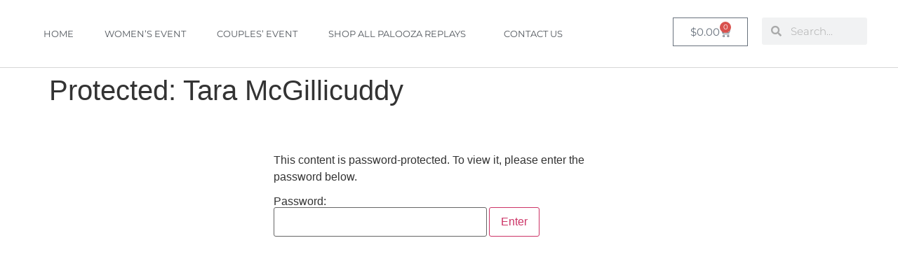

--- FILE ---
content_type: text/html; charset=UTF-8
request_url: https://adhdpalooza.com/tara-mcgillicuddy/
body_size: 11632
content:
<!doctype html>
<html lang="en-US">
<head>
	<meta charset="UTF-8">
	<meta name="viewport" content="width=device-width, initial-scale=1">
	<link rel="profile" href="https://gmpg.org/xfn/11">
	<title>Tara McGillicuddy &#8211; ADHD Paloozas</title>
<meta name='robots' content='max-image-preview:large' />
<style id='wp-img-auto-sizes-contain-inline-css'>
img:is([sizes=auto i],[sizes^="auto," i]){contain-intrinsic-size:3000px 1500px}
/*# sourceURL=wp-img-auto-sizes-contain-inline-css */
</style>
<style id='global-styles-inline-css'>
:root{--wp--preset--aspect-ratio--square: 1;--wp--preset--aspect-ratio--4-3: 4/3;--wp--preset--aspect-ratio--3-4: 3/4;--wp--preset--aspect-ratio--3-2: 3/2;--wp--preset--aspect-ratio--2-3: 2/3;--wp--preset--aspect-ratio--16-9: 16/9;--wp--preset--aspect-ratio--9-16: 9/16;--wp--preset--color--black: #000000;--wp--preset--color--cyan-bluish-gray: #abb8c3;--wp--preset--color--white: #ffffff;--wp--preset--color--pale-pink: #f78da7;--wp--preset--color--vivid-red: #cf2e2e;--wp--preset--color--luminous-vivid-orange: #ff6900;--wp--preset--color--luminous-vivid-amber: #fcb900;--wp--preset--color--light-green-cyan: #7bdcb5;--wp--preset--color--vivid-green-cyan: #00d084;--wp--preset--color--pale-cyan-blue: #8ed1fc;--wp--preset--color--vivid-cyan-blue: #0693e3;--wp--preset--color--vivid-purple: #9b51e0;--wp--preset--gradient--vivid-cyan-blue-to-vivid-purple: linear-gradient(135deg,rgb(6,147,227) 0%,rgb(155,81,224) 100%);--wp--preset--gradient--light-green-cyan-to-vivid-green-cyan: linear-gradient(135deg,rgb(122,220,180) 0%,rgb(0,208,130) 100%);--wp--preset--gradient--luminous-vivid-amber-to-luminous-vivid-orange: linear-gradient(135deg,rgb(252,185,0) 0%,rgb(255,105,0) 100%);--wp--preset--gradient--luminous-vivid-orange-to-vivid-red: linear-gradient(135deg,rgb(255,105,0) 0%,rgb(207,46,46) 100%);--wp--preset--gradient--very-light-gray-to-cyan-bluish-gray: linear-gradient(135deg,rgb(238,238,238) 0%,rgb(169,184,195) 100%);--wp--preset--gradient--cool-to-warm-spectrum: linear-gradient(135deg,rgb(74,234,220) 0%,rgb(151,120,209) 20%,rgb(207,42,186) 40%,rgb(238,44,130) 60%,rgb(251,105,98) 80%,rgb(254,248,76) 100%);--wp--preset--gradient--blush-light-purple: linear-gradient(135deg,rgb(255,206,236) 0%,rgb(152,150,240) 100%);--wp--preset--gradient--blush-bordeaux: linear-gradient(135deg,rgb(254,205,165) 0%,rgb(254,45,45) 50%,rgb(107,0,62) 100%);--wp--preset--gradient--luminous-dusk: linear-gradient(135deg,rgb(255,203,112) 0%,rgb(199,81,192) 50%,rgb(65,88,208) 100%);--wp--preset--gradient--pale-ocean: linear-gradient(135deg,rgb(255,245,203) 0%,rgb(182,227,212) 50%,rgb(51,167,181) 100%);--wp--preset--gradient--electric-grass: linear-gradient(135deg,rgb(202,248,128) 0%,rgb(113,206,126) 100%);--wp--preset--gradient--midnight: linear-gradient(135deg,rgb(2,3,129) 0%,rgb(40,116,252) 100%);--wp--preset--font-size--small: 13px;--wp--preset--font-size--medium: 20px;--wp--preset--font-size--large: 36px;--wp--preset--font-size--x-large: 42px;--wp--preset--spacing--20: 0.44rem;--wp--preset--spacing--30: 0.67rem;--wp--preset--spacing--40: 1rem;--wp--preset--spacing--50: 1.5rem;--wp--preset--spacing--60: 2.25rem;--wp--preset--spacing--70: 3.38rem;--wp--preset--spacing--80: 5.06rem;--wp--preset--shadow--natural: 6px 6px 9px rgba(0, 0, 0, 0.2);--wp--preset--shadow--deep: 12px 12px 50px rgba(0, 0, 0, 0.4);--wp--preset--shadow--sharp: 6px 6px 0px rgba(0, 0, 0, 0.2);--wp--preset--shadow--outlined: 6px 6px 0px -3px rgb(255, 255, 255), 6px 6px rgb(0, 0, 0);--wp--preset--shadow--crisp: 6px 6px 0px rgb(0, 0, 0);}:root { --wp--style--global--content-size: 800px;--wp--style--global--wide-size: 1200px; }:where(body) { margin: 0; }.wp-site-blocks > .alignleft { float: left; margin-right: 2em; }.wp-site-blocks > .alignright { float: right; margin-left: 2em; }.wp-site-blocks > .aligncenter { justify-content: center; margin-left: auto; margin-right: auto; }:where(.wp-site-blocks) > * { margin-block-start: 24px; margin-block-end: 0; }:where(.wp-site-blocks) > :first-child { margin-block-start: 0; }:where(.wp-site-blocks) > :last-child { margin-block-end: 0; }:root { --wp--style--block-gap: 24px; }:root :where(.is-layout-flow) > :first-child{margin-block-start: 0;}:root :where(.is-layout-flow) > :last-child{margin-block-end: 0;}:root :where(.is-layout-flow) > *{margin-block-start: 24px;margin-block-end: 0;}:root :where(.is-layout-constrained) > :first-child{margin-block-start: 0;}:root :where(.is-layout-constrained) > :last-child{margin-block-end: 0;}:root :where(.is-layout-constrained) > *{margin-block-start: 24px;margin-block-end: 0;}:root :where(.is-layout-flex){gap: 24px;}:root :where(.is-layout-grid){gap: 24px;}.is-layout-flow > .alignleft{float: left;margin-inline-start: 0;margin-inline-end: 2em;}.is-layout-flow > .alignright{float: right;margin-inline-start: 2em;margin-inline-end: 0;}.is-layout-flow > .aligncenter{margin-left: auto !important;margin-right: auto !important;}.is-layout-constrained > .alignleft{float: left;margin-inline-start: 0;margin-inline-end: 2em;}.is-layout-constrained > .alignright{float: right;margin-inline-start: 2em;margin-inline-end: 0;}.is-layout-constrained > .aligncenter{margin-left: auto !important;margin-right: auto !important;}.is-layout-constrained > :where(:not(.alignleft):not(.alignright):not(.alignfull)){max-width: var(--wp--style--global--content-size);margin-left: auto !important;margin-right: auto !important;}.is-layout-constrained > .alignwide{max-width: var(--wp--style--global--wide-size);}body .is-layout-flex{display: flex;}.is-layout-flex{flex-wrap: wrap;align-items: center;}.is-layout-flex > :is(*, div){margin: 0;}body .is-layout-grid{display: grid;}.is-layout-grid > :is(*, div){margin: 0;}body{padding-top: 0px;padding-right: 0px;padding-bottom: 0px;padding-left: 0px;}a:where(:not(.wp-element-button)){text-decoration: underline;}:root :where(.wp-element-button, .wp-block-button__link){background-color: #32373c;border-width: 0;color: #fff;font-family: inherit;font-size: inherit;font-style: inherit;font-weight: inherit;letter-spacing: inherit;line-height: inherit;padding-top: calc(0.667em + 2px);padding-right: calc(1.333em + 2px);padding-bottom: calc(0.667em + 2px);padding-left: calc(1.333em + 2px);text-decoration: none;text-transform: inherit;}.has-black-color{color: var(--wp--preset--color--black) !important;}.has-cyan-bluish-gray-color{color: var(--wp--preset--color--cyan-bluish-gray) !important;}.has-white-color{color: var(--wp--preset--color--white) !important;}.has-pale-pink-color{color: var(--wp--preset--color--pale-pink) !important;}.has-vivid-red-color{color: var(--wp--preset--color--vivid-red) !important;}.has-luminous-vivid-orange-color{color: var(--wp--preset--color--luminous-vivid-orange) !important;}.has-luminous-vivid-amber-color{color: var(--wp--preset--color--luminous-vivid-amber) !important;}.has-light-green-cyan-color{color: var(--wp--preset--color--light-green-cyan) !important;}.has-vivid-green-cyan-color{color: var(--wp--preset--color--vivid-green-cyan) !important;}.has-pale-cyan-blue-color{color: var(--wp--preset--color--pale-cyan-blue) !important;}.has-vivid-cyan-blue-color{color: var(--wp--preset--color--vivid-cyan-blue) !important;}.has-vivid-purple-color{color: var(--wp--preset--color--vivid-purple) !important;}.has-black-background-color{background-color: var(--wp--preset--color--black) !important;}.has-cyan-bluish-gray-background-color{background-color: var(--wp--preset--color--cyan-bluish-gray) !important;}.has-white-background-color{background-color: var(--wp--preset--color--white) !important;}.has-pale-pink-background-color{background-color: var(--wp--preset--color--pale-pink) !important;}.has-vivid-red-background-color{background-color: var(--wp--preset--color--vivid-red) !important;}.has-luminous-vivid-orange-background-color{background-color: var(--wp--preset--color--luminous-vivid-orange) !important;}.has-luminous-vivid-amber-background-color{background-color: var(--wp--preset--color--luminous-vivid-amber) !important;}.has-light-green-cyan-background-color{background-color: var(--wp--preset--color--light-green-cyan) !important;}.has-vivid-green-cyan-background-color{background-color: var(--wp--preset--color--vivid-green-cyan) !important;}.has-pale-cyan-blue-background-color{background-color: var(--wp--preset--color--pale-cyan-blue) !important;}.has-vivid-cyan-blue-background-color{background-color: var(--wp--preset--color--vivid-cyan-blue) !important;}.has-vivid-purple-background-color{background-color: var(--wp--preset--color--vivid-purple) !important;}.has-black-border-color{border-color: var(--wp--preset--color--black) !important;}.has-cyan-bluish-gray-border-color{border-color: var(--wp--preset--color--cyan-bluish-gray) !important;}.has-white-border-color{border-color: var(--wp--preset--color--white) !important;}.has-pale-pink-border-color{border-color: var(--wp--preset--color--pale-pink) !important;}.has-vivid-red-border-color{border-color: var(--wp--preset--color--vivid-red) !important;}.has-luminous-vivid-orange-border-color{border-color: var(--wp--preset--color--luminous-vivid-orange) !important;}.has-luminous-vivid-amber-border-color{border-color: var(--wp--preset--color--luminous-vivid-amber) !important;}.has-light-green-cyan-border-color{border-color: var(--wp--preset--color--light-green-cyan) !important;}.has-vivid-green-cyan-border-color{border-color: var(--wp--preset--color--vivid-green-cyan) !important;}.has-pale-cyan-blue-border-color{border-color: var(--wp--preset--color--pale-cyan-blue) !important;}.has-vivid-cyan-blue-border-color{border-color: var(--wp--preset--color--vivid-cyan-blue) !important;}.has-vivid-purple-border-color{border-color: var(--wp--preset--color--vivid-purple) !important;}.has-vivid-cyan-blue-to-vivid-purple-gradient-background{background: var(--wp--preset--gradient--vivid-cyan-blue-to-vivid-purple) !important;}.has-light-green-cyan-to-vivid-green-cyan-gradient-background{background: var(--wp--preset--gradient--light-green-cyan-to-vivid-green-cyan) !important;}.has-luminous-vivid-amber-to-luminous-vivid-orange-gradient-background{background: var(--wp--preset--gradient--luminous-vivid-amber-to-luminous-vivid-orange) !important;}.has-luminous-vivid-orange-to-vivid-red-gradient-background{background: var(--wp--preset--gradient--luminous-vivid-orange-to-vivid-red) !important;}.has-very-light-gray-to-cyan-bluish-gray-gradient-background{background: var(--wp--preset--gradient--very-light-gray-to-cyan-bluish-gray) !important;}.has-cool-to-warm-spectrum-gradient-background{background: var(--wp--preset--gradient--cool-to-warm-spectrum) !important;}.has-blush-light-purple-gradient-background{background: var(--wp--preset--gradient--blush-light-purple) !important;}.has-blush-bordeaux-gradient-background{background: var(--wp--preset--gradient--blush-bordeaux) !important;}.has-luminous-dusk-gradient-background{background: var(--wp--preset--gradient--luminous-dusk) !important;}.has-pale-ocean-gradient-background{background: var(--wp--preset--gradient--pale-ocean) !important;}.has-electric-grass-gradient-background{background: var(--wp--preset--gradient--electric-grass) !important;}.has-midnight-gradient-background{background: var(--wp--preset--gradient--midnight) !important;}.has-small-font-size{font-size: var(--wp--preset--font-size--small) !important;}.has-medium-font-size{font-size: var(--wp--preset--font-size--medium) !important;}.has-large-font-size{font-size: var(--wp--preset--font-size--large) !important;}.has-x-large-font-size{font-size: var(--wp--preset--font-size--x-large) !important;}
:root :where(.wp-block-pullquote){font-size: 1.5em;line-height: 1.6;}
/*# sourceURL=global-styles-inline-css */
</style>
<link rel='stylesheet' id='gdprmagnificpopup-css' href='https://adhdpalooza.com/wp-content/plugins/be-gdpr/public/css/magnific-popup.css?ver=1.1.6' media='all' />
<link rel='stylesheet' id='be-gdpr-css' href='https://adhdpalooza.com/wp-content/plugins/be-gdpr/public/css/be-gdpr-public.css?ver=1.1.6' media='all' />
<link rel='stylesheet' id='woocommerce-layout-css' href='https://adhdpalooza.com/wp-content/plugins/woocommerce/assets/css/woocommerce-layout.css?ver=10.4.3' media='all' />
<link rel='stylesheet' id='woocommerce-smallscreen-css' href='https://adhdpalooza.com/wp-content/plugins/woocommerce/assets/css/woocommerce-smallscreen.css?ver=10.4.3' media='only screen and (max-width: 768px)' />
<link rel='stylesheet' id='woocommerce-general-css' href='https://adhdpalooza.com/wp-content/plugins/woocommerce/assets/css/woocommerce.css?ver=10.4.3' media='all' />
<style id='woocommerce-inline-inline-css'>
.woocommerce form .form-row .required { visibility: visible; }
/*# sourceURL=woocommerce-inline-inline-css */
</style>
<link rel='stylesheet' id='wc-mnm-frontend-css' href='https://adhdpalooza.com/wp-content/plugins/woocommerce-mix-and-match-products/assets/css/mnm-frontend.css?ver=1.2.4' media='all' />
<link rel='stylesheet' id='hello-elementor-css' href='https://adhdpalooza.com/wp-content/themes/hello-elementor/assets/css/reset.css?ver=3.4.6' media='all' />
<link rel='stylesheet' id='hello-elementor-theme-style-css' href='https://adhdpalooza.com/wp-content/themes/hello-elementor/assets/css/theme.css?ver=3.4.6' media='all' />
<link rel='stylesheet' id='hello-elementor-header-footer-css' href='https://adhdpalooza.com/wp-content/themes/hello-elementor/assets/css/header-footer.css?ver=3.4.6' media='all' />
<link rel='stylesheet' id='elementor-frontend-css' href='https://adhdpalooza.com/wp-content/plugins/elementor/assets/css/frontend.min.css?ver=3.34.4' media='all' />
<link rel='stylesheet' id='widget-nav-menu-css' href='https://adhdpalooza.com/wp-content/plugins/elementor-pro/assets/css/widget-nav-menu.min.css?ver=3.29.2' media='all' />
<link rel='stylesheet' id='widget-woocommerce-menu-cart-css' href='https://adhdpalooza.com/wp-content/plugins/elementor-pro/assets/css/widget-woocommerce-menu-cart.min.css?ver=3.29.2' media='all' />
<link rel='stylesheet' id='widget-search-form-css' href='https://adhdpalooza.com/wp-content/plugins/elementor-pro/assets/css/widget-search-form.min.css?ver=3.29.2' media='all' />
<link rel='stylesheet' id='elementor-icons-shared-0-css' href='https://adhdpalooza.com/wp-content/plugins/elementor/assets/lib/font-awesome/css/fontawesome.min.css?ver=5.15.3' media='all' />
<link rel='stylesheet' id='elementor-icons-fa-solid-css' href='https://adhdpalooza.com/wp-content/plugins/elementor/assets/lib/font-awesome/css/solid.min.css?ver=5.15.3' media='all' />
<link rel='stylesheet' id='elementor-icons-css' href='https://adhdpalooza.com/wp-content/plugins/elementor/assets/lib/eicons/css/elementor-icons.min.css?ver=5.46.0' media='all' />
<link rel='stylesheet' id='elementor-post-9803-css' href='https://adhdpalooza.com/wp-content/uploads/elementor/css/post-9803.css?ver=1769803743' media='all' />
<link rel='stylesheet' id='elementor-post-8753-css' href='https://adhdpalooza.com/wp-content/uploads/elementor/css/post-8753.css?ver=1769803743' media='all' />
<link rel='stylesheet' id='bdt-uikit-css' href='https://adhdpalooza.com/wp-content/plugins/bdthemes-element-pack/assets/css/bdt-uikit.css?ver=3.21.7' media='all' />
<link rel='stylesheet' id='ep-helper-css' href='https://adhdpalooza.com/wp-content/plugins/bdthemes-element-pack/assets/css/ep-helper.css?ver=9.0.12' media='all' />
<link rel='stylesheet' id='elementor-gf-local-montserrat-css' href='https://adhdpalooza.com/wp-content/uploads/elementor/google-fonts/css/montserrat.css?ver=1742826492' media='all' />
<script src="https://adhdpalooza.com/wp-includes/js/jquery/jquery.min.js?ver=3.7.1" id="jquery-core-js" type="81fae181209dad6fb94c27dd-text/javascript"></script>
<script src="https://adhdpalooza.com/wp-includes/js/jquery/jquery-migrate.min.js?ver=3.4.1" id="jquery-migrate-js" type="81fae181209dad6fb94c27dd-text/javascript"></script>
<script id="be-gdpr-js-extra" type="81fae181209dad6fb94c27dd-text/javascript">
var beGdprConcerns = [];
//# sourceURL=be-gdpr-js-extra
</script>
<script src="https://adhdpalooza.com/wp-content/plugins/be-gdpr/public/js/be-gdpr-public.js?ver=1.1.6" id="be-gdpr-js" type="81fae181209dad6fb94c27dd-text/javascript"></script>
<script src="https://adhdpalooza.com/wp-content/plugins/woocommerce/assets/js/js-cookie/js.cookie.min.js?ver=2.1.4-wc.10.4.3" id="wc-js-cookie-js" defer data-wp-strategy="defer" type="81fae181209dad6fb94c27dd-text/javascript"></script>
<script id="wc-cart-fragments-js-extra" type="81fae181209dad6fb94c27dd-text/javascript">
var wc_cart_fragments_params = {"ajax_url":"/wp-admin/admin-ajax.php","wc_ajax_url":"/?wc-ajax=%%endpoint%%","cart_hash_key":"wc_cart_hash_06e14a3673f2b13ccacc36afdc56db97","fragment_name":"wc_fragments_06e14a3673f2b13ccacc36afdc56db97","request_timeout":"5000"};
//# sourceURL=wc-cart-fragments-js-extra
</script>
<script src="https://adhdpalooza.com/wp-content/plugins/woocommerce/assets/js/frontend/cart-fragments.min.js?ver=10.4.3" id="wc-cart-fragments-js" defer data-wp-strategy="defer" type="81fae181209dad6fb94c27dd-text/javascript"></script>
<script src="https://adhdpalooza.com/wp-content/plugins/woocommerce/assets/js/jquery-blockui/jquery.blockUI.min.js?ver=2.7.0-wc.10.4.3" id="wc-jquery-blockui-js" defer data-wp-strategy="defer" type="81fae181209dad6fb94c27dd-text/javascript"></script>
<script id="wc-add-to-cart-js-extra" type="81fae181209dad6fb94c27dd-text/javascript">
var wc_add_to_cart_params = {"ajax_url":"/wp-admin/admin-ajax.php","wc_ajax_url":"/?wc-ajax=%%endpoint%%","i18n_view_cart":"View cart","cart_url":"https://adhdpalooza.com/cart/","is_cart":"","cart_redirect_after_add":"no"};
//# sourceURL=wc-add-to-cart-js-extra
</script>
<script src="https://adhdpalooza.com/wp-content/plugins/woocommerce/assets/js/frontend/add-to-cart.min.js?ver=10.4.3" id="wc-add-to-cart-js" defer data-wp-strategy="defer" type="81fae181209dad6fb94c27dd-text/javascript"></script>
<script id="woocommerce-js-extra" type="81fae181209dad6fb94c27dd-text/javascript">
var woocommerce_params = {"ajax_url":"/wp-admin/admin-ajax.php","wc_ajax_url":"/?wc-ajax=%%endpoint%%","i18n_password_show":"Show password","i18n_password_hide":"Hide password"};
//# sourceURL=woocommerce-js-extra
</script>
<script src="https://adhdpalooza.com/wp-content/plugins/woocommerce/assets/js/frontend/woocommerce.min.js?ver=10.4.3" id="woocommerce-js" defer data-wp-strategy="defer" type="81fae181209dad6fb94c27dd-text/javascript"></script>
<script id="WCPAY_ASSETS-js-extra" type="81fae181209dad6fb94c27dd-text/javascript">
var wcpayAssets = {"url":"https://adhdpalooza.com/wp-content/plugins/woocommerce-payments/dist/"};
//# sourceURL=WCPAY_ASSETS-js-extra
</script>
<link rel="https://api.w.org/" href="https://adhdpalooza.com/wp-json/" /><link rel="alternate" title="JSON" type="application/json" href="https://adhdpalooza.com/wp-json/wp/v2/posts/3896" /><link rel="canonical" href="https://adhdpalooza.com/tara-mcgillicuddy/" />
	<noscript><style>.woocommerce-product-gallery{ opacity: 1 !important; }</style></noscript>
						<!-- Google Analytics tracking code output by Beehive Analytics Pro -->
						<script async src="https://www.googletagmanager.com/gtag/js?id=G-HCMWYL3G04&l=beehiveDataLayer" type="81fae181209dad6fb94c27dd-text/javascript"></script>
		<script type="81fae181209dad6fb94c27dd-text/javascript">
						window.beehiveDataLayer = window.beehiveDataLayer || [];
			function beehive_ga() {beehiveDataLayer.push(arguments);}
			beehive_ga('js', new Date())
						beehive_ga('config', 'G-HCMWYL3G04', {
				'anonymize_ip': false,
				'allow_google_signals': false,
			})
					</script>
		<meta name="generator" content="Elementor 3.34.4; features: additional_custom_breakpoints; settings: css_print_method-external, google_font-enabled, font_display-auto">
			<style>
				.e-con.e-parent:nth-of-type(n+4):not(.e-lazyloaded):not(.e-no-lazyload),
				.e-con.e-parent:nth-of-type(n+4):not(.e-lazyloaded):not(.e-no-lazyload) * {
					background-image: none !important;
				}
				@media screen and (max-height: 1024px) {
					.e-con.e-parent:nth-of-type(n+3):not(.e-lazyloaded):not(.e-no-lazyload),
					.e-con.e-parent:nth-of-type(n+3):not(.e-lazyloaded):not(.e-no-lazyload) * {
						background-image: none !important;
					}
				}
				@media screen and (max-height: 640px) {
					.e-con.e-parent:nth-of-type(n+2):not(.e-lazyloaded):not(.e-no-lazyload),
					.e-con.e-parent:nth-of-type(n+2):not(.e-lazyloaded):not(.e-no-lazyload) * {
						background-image: none !important;
					}
				}
			</style>
			<link rel="icon" href="https://adhdpalooza.com/wp-content/uploads/2023/07/cropped-palooza-3-32x32.jpg" sizes="32x32" />
<link rel="icon" href="https://adhdpalooza.com/wp-content/uploads/2023/07/cropped-palooza-3-192x192.jpg" sizes="192x192" />
<link rel="apple-touch-icon" href="https://adhdpalooza.com/wp-content/uploads/2023/07/cropped-palooza-3-180x180.jpg" />
<meta name="msapplication-TileImage" content="https://adhdpalooza.com/wp-content/uploads/2023/07/cropped-palooza-3-270x270.jpg" />
</head>
<body class="wp-singular post-template-default single single-post postid-3896 single-format-standard wp-embed-responsive wp-theme-hello-elementor theme-hello-elementor woocommerce-no-js hello-elementor-default elementor-default elementor-kit-9803">


<a class="skip-link screen-reader-text" href="#content">Skip to content</a>

		<div data-elementor-type="header" data-elementor-id="8753" class="elementor elementor-8753 elementor-location-header" data-elementor-settings="{&quot;element_pack_global_tooltip_width&quot;:{&quot;unit&quot;:&quot;px&quot;,&quot;size&quot;:&quot;&quot;,&quot;sizes&quot;:[]},&quot;element_pack_global_tooltip_width_tablet&quot;:{&quot;unit&quot;:&quot;px&quot;,&quot;size&quot;:&quot;&quot;,&quot;sizes&quot;:[]},&quot;element_pack_global_tooltip_width_mobile&quot;:{&quot;unit&quot;:&quot;px&quot;,&quot;size&quot;:&quot;&quot;,&quot;sizes&quot;:[]},&quot;element_pack_global_tooltip_padding&quot;:{&quot;unit&quot;:&quot;px&quot;,&quot;top&quot;:&quot;&quot;,&quot;right&quot;:&quot;&quot;,&quot;bottom&quot;:&quot;&quot;,&quot;left&quot;:&quot;&quot;,&quot;isLinked&quot;:true},&quot;element_pack_global_tooltip_padding_tablet&quot;:{&quot;unit&quot;:&quot;px&quot;,&quot;top&quot;:&quot;&quot;,&quot;right&quot;:&quot;&quot;,&quot;bottom&quot;:&quot;&quot;,&quot;left&quot;:&quot;&quot;,&quot;isLinked&quot;:true},&quot;element_pack_global_tooltip_padding_mobile&quot;:{&quot;unit&quot;:&quot;px&quot;,&quot;top&quot;:&quot;&quot;,&quot;right&quot;:&quot;&quot;,&quot;bottom&quot;:&quot;&quot;,&quot;left&quot;:&quot;&quot;,&quot;isLinked&quot;:true},&quot;element_pack_global_tooltip_border_radius&quot;:{&quot;unit&quot;:&quot;px&quot;,&quot;top&quot;:&quot;&quot;,&quot;right&quot;:&quot;&quot;,&quot;bottom&quot;:&quot;&quot;,&quot;left&quot;:&quot;&quot;,&quot;isLinked&quot;:true},&quot;element_pack_global_tooltip_border_radius_tablet&quot;:{&quot;unit&quot;:&quot;px&quot;,&quot;top&quot;:&quot;&quot;,&quot;right&quot;:&quot;&quot;,&quot;bottom&quot;:&quot;&quot;,&quot;left&quot;:&quot;&quot;,&quot;isLinked&quot;:true},&quot;element_pack_global_tooltip_border_radius_mobile&quot;:{&quot;unit&quot;:&quot;px&quot;,&quot;top&quot;:&quot;&quot;,&quot;right&quot;:&quot;&quot;,&quot;bottom&quot;:&quot;&quot;,&quot;left&quot;:&quot;&quot;,&quot;isLinked&quot;:true}}" data-elementor-post-type="elementor_library">
					<header class="elementor-section elementor-top-section elementor-element elementor-element-784eeea4 elementor-section-full_width elementor-section-content-middle elementor-section-height-default elementor-section-height-default" data-id="784eeea4" data-element_type="section" data-settings="{&quot;background_background&quot;:&quot;classic&quot;}">
						<div class="elementor-container elementor-column-gap-default">
					<div class="elementor-column elementor-col-100 elementor-top-column elementor-element elementor-element-338e3b2d" data-id="338e3b2d" data-element_type="column">
			<div class="elementor-widget-wrap elementor-element-populated">
						<section class="elementor-section elementor-inner-section elementor-element elementor-element-7f513cf4 elementor-section-full_width elementor-section-height-default elementor-section-height-default" data-id="7f513cf4" data-element_type="section">
						<div class="elementor-container elementor-column-gap-default">
					<div class="elementor-column elementor-col-33 elementor-inner-column elementor-element elementor-element-7a85502b" data-id="7a85502b" data-element_type="column">
			<div class="elementor-widget-wrap elementor-element-populated">
						<div class="elementor-element elementor-element-166ddfc2 elementor-nav-menu__align-start elementor-nav-menu--stretch elementor-nav-menu--dropdown-tablet elementor-nav-menu__text-align-aside elementor-nav-menu--toggle elementor-nav-menu--burger elementor-widget elementor-widget-nav-menu" data-id="166ddfc2" data-element_type="widget" data-settings="{&quot;full_width&quot;:&quot;stretch&quot;,&quot;submenu_icon&quot;:{&quot;value&quot;:&quot;&lt;i class=\&quot;\&quot;&gt;&lt;\/i&gt;&quot;,&quot;library&quot;:&quot;&quot;},&quot;layout&quot;:&quot;horizontal&quot;,&quot;toggle&quot;:&quot;burger&quot;}" data-widget_type="nav-menu.default">
				<div class="elementor-widget-container">
								<nav aria-label="Menu" class="elementor-nav-menu--main elementor-nav-menu__container elementor-nav-menu--layout-horizontal e--pointer-none">
				<ul id="menu-1-166ddfc2" class="elementor-nav-menu"><li class="menu-item menu-item-type-post_type menu-item-object-page menu-item-home menu-item-7176"><a href="https://adhdpalooza.com/" class="elementor-item">Home</a></li>
<li class="menu-item menu-item-type-custom menu-item-object-custom menu-item-7177"><a href="https://adhdpalooza.com/women-2/" class="elementor-item">Women&#8217;s Event</a></li>
<li class="menu-item menu-item-type-post_type menu-item-object-page menu-item-19817"><a href="https://adhdpalooza.com/couples-2-2/" class="elementor-item">Couples’ Event</a></li>
<li class="menu-item menu-item-type-post_type menu-item-object-page menu-item-has-children menu-item-7179"><a href="https://adhdpalooza.com/shop/" class="elementor-item">Shop All Palooza Replays</a>
<ul class="sub-menu elementor-nav-menu--dropdown">
	<li class="menu-item menu-item-type-taxonomy menu-item-object-product_cat menu-item-has-children menu-item-8947"><a href="https://adhdpalooza.com/product-category/adult-adhd/" class="elementor-sub-item">Adult ADHD</a>
	<ul class="sub-menu elementor-nav-menu--dropdown">
		<li class="menu-item menu-item-type-taxonomy menu-item-object-product_cat menu-item-has-children menu-item-8948"><a href="https://adhdpalooza.com/product-category/adult-adhd/40-plus-adhd-women/" class="elementor-sub-item">40+ ADHD women</a>
		<ul class="sub-menu elementor-nav-menu--dropdown">
			<li class="menu-item menu-item-type-taxonomy menu-item-object-product_cat menu-item-8949"><a href="https://adhdpalooza.com/product-category/adult-adhd/40-plus-adhd-women/hormones/" class="elementor-sub-item">Hormones</a></li>
		</ul>
</li>
		<li class="menu-item menu-item-type-taxonomy menu-item-object-product_cat menu-item-has-children menu-item-8950"><a href="https://adhdpalooza.com/product-category/adult-adhd/adhd-add-ons/" class="elementor-sub-item">ADHD Add-Ons</a>
		<ul class="sub-menu elementor-nav-menu--dropdown">
			<li class="menu-item menu-item-type-taxonomy menu-item-object-product_cat menu-item-8951"><a href="https://adhdpalooza.com/product-category/adult-adhd/adhd-add-ons/addiction/" class="elementor-sub-item">Addiction</a></li>
			<li class="menu-item menu-item-type-taxonomy menu-item-object-product_cat menu-item-8952"><a href="https://adhdpalooza.com/product-category/adult-adhd/adhd-add-ons/anxiety/" class="elementor-sub-item">Anxiety</a></li>
			<li class="menu-item menu-item-type-taxonomy menu-item-object-product_cat menu-item-8953"><a href="https://adhdpalooza.com/product-category/adult-adhd/adhd-add-ons/depression/" class="elementor-sub-item">Depression</a></li>
		</ul>
</li>
		<li class="menu-item menu-item-type-taxonomy menu-item-object-product_cat menu-item-has-children menu-item-8954"><a href="https://adhdpalooza.com/product-category/adult-adhd/adhd-basics/" class="elementor-sub-item">ADHD Basics</a>
		<ul class="sub-menu elementor-nav-menu--dropdown">
			<li class="menu-item menu-item-type-taxonomy menu-item-object-product_cat menu-item-8955"><a href="https://adhdpalooza.com/product-category/adult-adhd/adhd-basics/diagnosis/" class="elementor-sub-item">Diagnosis</a></li>
			<li class="menu-item menu-item-type-taxonomy menu-item-object-product_cat menu-item-8956"><a href="https://adhdpalooza.com/product-category/adult-adhd/adhd-basics/emotions/" class="elementor-sub-item">Emotions</a></li>
			<li class="menu-item menu-item-type-taxonomy menu-item-object-product_cat menu-item-8957"><a href="https://adhdpalooza.com/product-category/adult-adhd/adhd-basics/executive-function/" class="elementor-sub-item">Executive Function</a></li>
			<li class="menu-item menu-item-type-taxonomy menu-item-object-product_cat menu-item-8958"><a href="https://adhdpalooza.com/product-category/adult-adhd/adhd-basics/finances/" class="elementor-sub-item">Finances</a></li>
			<li class="menu-item menu-item-type-taxonomy menu-item-object-product_cat menu-item-8959"><a href="https://adhdpalooza.com/product-category/adult-adhd/adhd-basics/memory/" class="elementor-sub-item">Memory</a></li>
			<li class="menu-item menu-item-type-taxonomy menu-item-object-product_cat menu-item-8960"><a href="https://adhdpalooza.com/product-category/adult-adhd/organization/" class="elementor-sub-item">Organization</a></li>
			<li class="menu-item menu-item-type-taxonomy menu-item-object-product_cat menu-item-8961"><a href="https://adhdpalooza.com/product-category/adult-adhd/adhd-basics/overwhelm/" class="elementor-sub-item">Overwhelm</a></li>
			<li class="menu-item menu-item-type-taxonomy menu-item-object-product_cat menu-item-8962"><a href="https://adhdpalooza.com/product-category/adult-adhd/adhd-basics/procrastination/" class="elementor-sub-item">Procrastination</a></li>
			<li class="menu-item menu-item-type-taxonomy menu-item-object-product_cat menu-item-8963"><a href="https://adhdpalooza.com/product-category/adult-adhd/adhd-basics/sensitivity/" class="elementor-sub-item">Sensitivity</a></li>
			<li class="menu-item menu-item-type-taxonomy menu-item-object-product_cat menu-item-8964"><a href="https://adhdpalooza.com/product-category/adult-adhd/adhd-basics/sleep/" class="elementor-sub-item">Sleep</a></li>
		</ul>
</li>
		<li class="menu-item menu-item-type-taxonomy menu-item-object-product_cat menu-item-8965"><a href="https://adhdpalooza.com/product-category/adult-adhd/adhd-at-work/" class="elementor-sub-item">Career/Work</a></li>
		<li class="menu-item menu-item-type-taxonomy menu-item-object-product_cat menu-item-8966"><a href="https://adhdpalooza.com/product-category/adult-adhd/deeper-richer-adhd/" class="elementor-sub-item">Deeper, Richer ADHD</a></li>
		<li class="menu-item menu-item-type-taxonomy menu-item-object-product_cat menu-item-8967"><a href="https://adhdpalooza.com/product-category/adult-adhd/productivity/" class="elementor-sub-item">Productivity</a></li>
		<li class="menu-item menu-item-type-taxonomy menu-item-object-product_cat menu-item-8968"><a href="https://adhdpalooza.com/product-category/adult-adhd/relationships/" class="elementor-sub-item">Relationships</a></li>
		<li class="menu-item menu-item-type-taxonomy menu-item-object-product_cat menu-item-8969"><a href="https://adhdpalooza.com/product-category/adult-adhd/social-stigma/" class="elementor-sub-item">Social Stigma</a></li>
		<li class="menu-item menu-item-type-taxonomy menu-item-object-product_cat menu-item-has-children menu-item-8970"><a href="https://adhdpalooza.com/product-category/adult-adhd/treatment/" class="elementor-sub-item">Treatment</a>
		<ul class="sub-menu elementor-nav-menu--dropdown">
			<li class="menu-item menu-item-type-taxonomy menu-item-object-product_cat menu-item-8971"><a href="https://adhdpalooza.com/product-category/adult-adhd/treatment/coaching/" class="elementor-sub-item">Coaching</a></li>
		</ul>
</li>
		<li class="menu-item menu-item-type-taxonomy menu-item-object-product_cat menu-item-8974"><a href="https://adhdpalooza.com/product-category/adult-adhd/your-adhd-life/" class="elementor-sub-item">Your ADHD Life</a></li>
	</ul>
</li>
	<li class="menu-item menu-item-type-taxonomy menu-item-object-product_cat menu-item-has-children menu-item-8932"><a href="https://adhdpalooza.com/product-category/adhd-kids/" class="elementor-sub-item">ADHD Kids</a>
	<ul class="sub-menu elementor-nav-menu--dropdown">
		<li class="menu-item menu-item-type-taxonomy menu-item-object-product_cat menu-item-8933"><a href="https://adhdpalooza.com/product-category/adhd-kids/adhd-in-girls/" class="elementor-sub-item">ADHD in Girls</a></li>
		<li class="menu-item menu-item-type-taxonomy menu-item-object-product_cat menu-item-8934"><a href="https://adhdpalooza.com/product-category/adhd-kids/behavior/" class="elementor-sub-item">Behavior</a></li>
		<li class="menu-item menu-item-type-taxonomy menu-item-object-product_cat menu-item-has-children menu-item-8935"><a href="https://adhdpalooza.com/product-category/adhd-kids/co-existing-conditions/" class="elementor-sub-item">Co-Existing Conditions</a>
		<ul class="sub-menu elementor-nav-menu--dropdown">
			<li class="menu-item menu-item-type-taxonomy menu-item-object-product_cat menu-item-8936"><a href="https://adhdpalooza.com/product-category/adhd-kids/co-existing-conditions/autism/" class="elementor-sub-item">Autism</a></li>
			<li class="menu-item menu-item-type-taxonomy menu-item-object-product_cat menu-item-8937"><a href="https://adhdpalooza.com/product-category/adhd-kids/co-existing-conditions/sensory/" class="elementor-sub-item">Sensory</a></li>
			<li class="menu-item menu-item-type-taxonomy menu-item-object-product_cat menu-item-8938"><a href="https://adhdpalooza.com/product-category/adhd-kids/co-existing-conditions/twice-exceptional/" class="elementor-sub-item">Twice-Exceptional</a></li>
		</ul>
</li>
		<li class="menu-item menu-item-type-taxonomy menu-item-object-product_cat menu-item-8939"><a href="https://adhdpalooza.com/product-category/adhd-kids/creativity/" class="elementor-sub-item">Creativity</a></li>
		<li class="menu-item menu-item-type-taxonomy menu-item-object-product_cat menu-item-8940"><a href="https://adhdpalooza.com/product-category/adhd-kids/executive-functioning/" class="elementor-sub-item">Executive Functioning</a></li>
		<li class="menu-item menu-item-type-taxonomy menu-item-object-product_cat menu-item-8941"><a href="https://adhdpalooza.com/product-category/adhd-kids/parents-with-adhd/" class="elementor-sub-item">Parents with ADHD</a></li>
		<li class="menu-item menu-item-type-taxonomy menu-item-object-product_cat menu-item-8942"><a href="https://adhdpalooza.com/product-category/adhd-kids/resilience/" class="elementor-sub-item">Resilience</a></li>
		<li class="menu-item menu-item-type-taxonomy menu-item-object-product_cat menu-item-8943"><a href="https://adhdpalooza.com/product-category/adhd-kids/school/" class="elementor-sub-item">School</a></li>
		<li class="menu-item menu-item-type-taxonomy menu-item-object-product_cat menu-item-8944"><a href="https://adhdpalooza.com/product-category/adhd-kids/sleep-adhd-kids/" class="elementor-sub-item">Sleep</a></li>
		<li class="menu-item menu-item-type-taxonomy menu-item-object-product_cat menu-item-8945"><a href="https://adhdpalooza.com/product-category/adhd-kids/transitioning-after-high-school/" class="elementor-sub-item">Transitioning After High School</a></li>
		<li class="menu-item menu-item-type-taxonomy menu-item-object-product_cat menu-item-8946"><a href="https://adhdpalooza.com/product-category/adhd-kids/treatment-kids/" class="elementor-sub-item">Treatment</a></li>
	</ul>
</li>
	<li class="menu-item menu-item-type-taxonomy menu-item-object-product_cat menu-item-8972"><a href="https://adhdpalooza.com/product-category/bundles/" class="elementor-sub-item">Mix-n-Match</a></li>
	<li class="menu-item menu-item-type-taxonomy menu-item-object-product_cat menu-item-8973"><a href="https://adhdpalooza.com/product-category/value-packs/" class="elementor-sub-item">VALUE PACKS!</a></li>
</ul>
</li>
<li class="menu-item menu-item-type-post_type menu-item-object-page menu-item-7558"><a href="https://adhdpalooza.com/contact-us/" class="elementor-item">Contact Us</a></li>
</ul>			</nav>
					<div class="elementor-menu-toggle" role="button" tabindex="0" aria-label="Menu Toggle" aria-expanded="false">
			<i aria-hidden="true" role="presentation" class="elementor-menu-toggle__icon--open eicon-menu-bar"></i><i aria-hidden="true" role="presentation" class="elementor-menu-toggle__icon--close eicon-close"></i>		</div>
					<nav class="elementor-nav-menu--dropdown elementor-nav-menu__container" aria-hidden="true">
				<ul id="menu-2-166ddfc2" class="elementor-nav-menu"><li class="menu-item menu-item-type-post_type menu-item-object-page menu-item-home menu-item-7176"><a href="https://adhdpalooza.com/" class="elementor-item" tabindex="-1">Home</a></li>
<li class="menu-item menu-item-type-custom menu-item-object-custom menu-item-7177"><a href="https://adhdpalooza.com/women-2/" class="elementor-item" tabindex="-1">Women&#8217;s Event</a></li>
<li class="menu-item menu-item-type-post_type menu-item-object-page menu-item-19817"><a href="https://adhdpalooza.com/couples-2-2/" class="elementor-item" tabindex="-1">Couples’ Event</a></li>
<li class="menu-item menu-item-type-post_type menu-item-object-page menu-item-has-children menu-item-7179"><a href="https://adhdpalooza.com/shop/" class="elementor-item" tabindex="-1">Shop All Palooza Replays</a>
<ul class="sub-menu elementor-nav-menu--dropdown">
	<li class="menu-item menu-item-type-taxonomy menu-item-object-product_cat menu-item-has-children menu-item-8947"><a href="https://adhdpalooza.com/product-category/adult-adhd/" class="elementor-sub-item" tabindex="-1">Adult ADHD</a>
	<ul class="sub-menu elementor-nav-menu--dropdown">
		<li class="menu-item menu-item-type-taxonomy menu-item-object-product_cat menu-item-has-children menu-item-8948"><a href="https://adhdpalooza.com/product-category/adult-adhd/40-plus-adhd-women/" class="elementor-sub-item" tabindex="-1">40+ ADHD women</a>
		<ul class="sub-menu elementor-nav-menu--dropdown">
			<li class="menu-item menu-item-type-taxonomy menu-item-object-product_cat menu-item-8949"><a href="https://adhdpalooza.com/product-category/adult-adhd/40-plus-adhd-women/hormones/" class="elementor-sub-item" tabindex="-1">Hormones</a></li>
		</ul>
</li>
		<li class="menu-item menu-item-type-taxonomy menu-item-object-product_cat menu-item-has-children menu-item-8950"><a href="https://adhdpalooza.com/product-category/adult-adhd/adhd-add-ons/" class="elementor-sub-item" tabindex="-1">ADHD Add-Ons</a>
		<ul class="sub-menu elementor-nav-menu--dropdown">
			<li class="menu-item menu-item-type-taxonomy menu-item-object-product_cat menu-item-8951"><a href="https://adhdpalooza.com/product-category/adult-adhd/adhd-add-ons/addiction/" class="elementor-sub-item" tabindex="-1">Addiction</a></li>
			<li class="menu-item menu-item-type-taxonomy menu-item-object-product_cat menu-item-8952"><a href="https://adhdpalooza.com/product-category/adult-adhd/adhd-add-ons/anxiety/" class="elementor-sub-item" tabindex="-1">Anxiety</a></li>
			<li class="menu-item menu-item-type-taxonomy menu-item-object-product_cat menu-item-8953"><a href="https://adhdpalooza.com/product-category/adult-adhd/adhd-add-ons/depression/" class="elementor-sub-item" tabindex="-1">Depression</a></li>
		</ul>
</li>
		<li class="menu-item menu-item-type-taxonomy menu-item-object-product_cat menu-item-has-children menu-item-8954"><a href="https://adhdpalooza.com/product-category/adult-adhd/adhd-basics/" class="elementor-sub-item" tabindex="-1">ADHD Basics</a>
		<ul class="sub-menu elementor-nav-menu--dropdown">
			<li class="menu-item menu-item-type-taxonomy menu-item-object-product_cat menu-item-8955"><a href="https://adhdpalooza.com/product-category/adult-adhd/adhd-basics/diagnosis/" class="elementor-sub-item" tabindex="-1">Diagnosis</a></li>
			<li class="menu-item menu-item-type-taxonomy menu-item-object-product_cat menu-item-8956"><a href="https://adhdpalooza.com/product-category/adult-adhd/adhd-basics/emotions/" class="elementor-sub-item" tabindex="-1">Emotions</a></li>
			<li class="menu-item menu-item-type-taxonomy menu-item-object-product_cat menu-item-8957"><a href="https://adhdpalooza.com/product-category/adult-adhd/adhd-basics/executive-function/" class="elementor-sub-item" tabindex="-1">Executive Function</a></li>
			<li class="menu-item menu-item-type-taxonomy menu-item-object-product_cat menu-item-8958"><a href="https://adhdpalooza.com/product-category/adult-adhd/adhd-basics/finances/" class="elementor-sub-item" tabindex="-1">Finances</a></li>
			<li class="menu-item menu-item-type-taxonomy menu-item-object-product_cat menu-item-8959"><a href="https://adhdpalooza.com/product-category/adult-adhd/adhd-basics/memory/" class="elementor-sub-item" tabindex="-1">Memory</a></li>
			<li class="menu-item menu-item-type-taxonomy menu-item-object-product_cat menu-item-8960"><a href="https://adhdpalooza.com/product-category/adult-adhd/organization/" class="elementor-sub-item" tabindex="-1">Organization</a></li>
			<li class="menu-item menu-item-type-taxonomy menu-item-object-product_cat menu-item-8961"><a href="https://adhdpalooza.com/product-category/adult-adhd/adhd-basics/overwhelm/" class="elementor-sub-item" tabindex="-1">Overwhelm</a></li>
			<li class="menu-item menu-item-type-taxonomy menu-item-object-product_cat menu-item-8962"><a href="https://adhdpalooza.com/product-category/adult-adhd/adhd-basics/procrastination/" class="elementor-sub-item" tabindex="-1">Procrastination</a></li>
			<li class="menu-item menu-item-type-taxonomy menu-item-object-product_cat menu-item-8963"><a href="https://adhdpalooza.com/product-category/adult-adhd/adhd-basics/sensitivity/" class="elementor-sub-item" tabindex="-1">Sensitivity</a></li>
			<li class="menu-item menu-item-type-taxonomy menu-item-object-product_cat menu-item-8964"><a href="https://adhdpalooza.com/product-category/adult-adhd/adhd-basics/sleep/" class="elementor-sub-item" tabindex="-1">Sleep</a></li>
		</ul>
</li>
		<li class="menu-item menu-item-type-taxonomy menu-item-object-product_cat menu-item-8965"><a href="https://adhdpalooza.com/product-category/adult-adhd/adhd-at-work/" class="elementor-sub-item" tabindex="-1">Career/Work</a></li>
		<li class="menu-item menu-item-type-taxonomy menu-item-object-product_cat menu-item-8966"><a href="https://adhdpalooza.com/product-category/adult-adhd/deeper-richer-adhd/" class="elementor-sub-item" tabindex="-1">Deeper, Richer ADHD</a></li>
		<li class="menu-item menu-item-type-taxonomy menu-item-object-product_cat menu-item-8967"><a href="https://adhdpalooza.com/product-category/adult-adhd/productivity/" class="elementor-sub-item" tabindex="-1">Productivity</a></li>
		<li class="menu-item menu-item-type-taxonomy menu-item-object-product_cat menu-item-8968"><a href="https://adhdpalooza.com/product-category/adult-adhd/relationships/" class="elementor-sub-item" tabindex="-1">Relationships</a></li>
		<li class="menu-item menu-item-type-taxonomy menu-item-object-product_cat menu-item-8969"><a href="https://adhdpalooza.com/product-category/adult-adhd/social-stigma/" class="elementor-sub-item" tabindex="-1">Social Stigma</a></li>
		<li class="menu-item menu-item-type-taxonomy menu-item-object-product_cat menu-item-has-children menu-item-8970"><a href="https://adhdpalooza.com/product-category/adult-adhd/treatment/" class="elementor-sub-item" tabindex="-1">Treatment</a>
		<ul class="sub-menu elementor-nav-menu--dropdown">
			<li class="menu-item menu-item-type-taxonomy menu-item-object-product_cat menu-item-8971"><a href="https://adhdpalooza.com/product-category/adult-adhd/treatment/coaching/" class="elementor-sub-item" tabindex="-1">Coaching</a></li>
		</ul>
</li>
		<li class="menu-item menu-item-type-taxonomy menu-item-object-product_cat menu-item-8974"><a href="https://adhdpalooza.com/product-category/adult-adhd/your-adhd-life/" class="elementor-sub-item" tabindex="-1">Your ADHD Life</a></li>
	</ul>
</li>
	<li class="menu-item menu-item-type-taxonomy menu-item-object-product_cat menu-item-has-children menu-item-8932"><a href="https://adhdpalooza.com/product-category/adhd-kids/" class="elementor-sub-item" tabindex="-1">ADHD Kids</a>
	<ul class="sub-menu elementor-nav-menu--dropdown">
		<li class="menu-item menu-item-type-taxonomy menu-item-object-product_cat menu-item-8933"><a href="https://adhdpalooza.com/product-category/adhd-kids/adhd-in-girls/" class="elementor-sub-item" tabindex="-1">ADHD in Girls</a></li>
		<li class="menu-item menu-item-type-taxonomy menu-item-object-product_cat menu-item-8934"><a href="https://adhdpalooza.com/product-category/adhd-kids/behavior/" class="elementor-sub-item" tabindex="-1">Behavior</a></li>
		<li class="menu-item menu-item-type-taxonomy menu-item-object-product_cat menu-item-has-children menu-item-8935"><a href="https://adhdpalooza.com/product-category/adhd-kids/co-existing-conditions/" class="elementor-sub-item" tabindex="-1">Co-Existing Conditions</a>
		<ul class="sub-menu elementor-nav-menu--dropdown">
			<li class="menu-item menu-item-type-taxonomy menu-item-object-product_cat menu-item-8936"><a href="https://adhdpalooza.com/product-category/adhd-kids/co-existing-conditions/autism/" class="elementor-sub-item" tabindex="-1">Autism</a></li>
			<li class="menu-item menu-item-type-taxonomy menu-item-object-product_cat menu-item-8937"><a href="https://adhdpalooza.com/product-category/adhd-kids/co-existing-conditions/sensory/" class="elementor-sub-item" tabindex="-1">Sensory</a></li>
			<li class="menu-item menu-item-type-taxonomy menu-item-object-product_cat menu-item-8938"><a href="https://adhdpalooza.com/product-category/adhd-kids/co-existing-conditions/twice-exceptional/" class="elementor-sub-item" tabindex="-1">Twice-Exceptional</a></li>
		</ul>
</li>
		<li class="menu-item menu-item-type-taxonomy menu-item-object-product_cat menu-item-8939"><a href="https://adhdpalooza.com/product-category/adhd-kids/creativity/" class="elementor-sub-item" tabindex="-1">Creativity</a></li>
		<li class="menu-item menu-item-type-taxonomy menu-item-object-product_cat menu-item-8940"><a href="https://adhdpalooza.com/product-category/adhd-kids/executive-functioning/" class="elementor-sub-item" tabindex="-1">Executive Functioning</a></li>
		<li class="menu-item menu-item-type-taxonomy menu-item-object-product_cat menu-item-8941"><a href="https://adhdpalooza.com/product-category/adhd-kids/parents-with-adhd/" class="elementor-sub-item" tabindex="-1">Parents with ADHD</a></li>
		<li class="menu-item menu-item-type-taxonomy menu-item-object-product_cat menu-item-8942"><a href="https://adhdpalooza.com/product-category/adhd-kids/resilience/" class="elementor-sub-item" tabindex="-1">Resilience</a></li>
		<li class="menu-item menu-item-type-taxonomy menu-item-object-product_cat menu-item-8943"><a href="https://adhdpalooza.com/product-category/adhd-kids/school/" class="elementor-sub-item" tabindex="-1">School</a></li>
		<li class="menu-item menu-item-type-taxonomy menu-item-object-product_cat menu-item-8944"><a href="https://adhdpalooza.com/product-category/adhd-kids/sleep-adhd-kids/" class="elementor-sub-item" tabindex="-1">Sleep</a></li>
		<li class="menu-item menu-item-type-taxonomy menu-item-object-product_cat menu-item-8945"><a href="https://adhdpalooza.com/product-category/adhd-kids/transitioning-after-high-school/" class="elementor-sub-item" tabindex="-1">Transitioning After High School</a></li>
		<li class="menu-item menu-item-type-taxonomy menu-item-object-product_cat menu-item-8946"><a href="https://adhdpalooza.com/product-category/adhd-kids/treatment-kids/" class="elementor-sub-item" tabindex="-1">Treatment</a></li>
	</ul>
</li>
	<li class="menu-item menu-item-type-taxonomy menu-item-object-product_cat menu-item-8972"><a href="https://adhdpalooza.com/product-category/bundles/" class="elementor-sub-item" tabindex="-1">Mix-n-Match</a></li>
	<li class="menu-item menu-item-type-taxonomy menu-item-object-product_cat menu-item-8973"><a href="https://adhdpalooza.com/product-category/value-packs/" class="elementor-sub-item" tabindex="-1">VALUE PACKS!</a></li>
</ul>
</li>
<li class="menu-item menu-item-type-post_type menu-item-object-page menu-item-7558"><a href="https://adhdpalooza.com/contact-us/" class="elementor-item" tabindex="-1">Contact Us</a></li>
</ul>			</nav>
						</div>
				</div>
					</div>
		</div>
				<div class="elementor-column elementor-col-33 elementor-inner-column elementor-element elementor-element-68987d58" data-id="68987d58" data-element_type="column">
			<div class="elementor-widget-wrap elementor-element-populated">
						<div class="elementor-element elementor-element-3e4a6c3 toggle-icon--cart-medium elementor-menu-cart--items-indicator-bubble elementor-menu-cart--show-subtotal-yes elementor-menu-cart--cart-type-side-cart elementor-menu-cart--show-remove-button-yes elementor-widget elementor-widget-woocommerce-menu-cart" data-id="3e4a6c3" data-element_type="widget" data-settings="{&quot;cart_type&quot;:&quot;side-cart&quot;,&quot;open_cart&quot;:&quot;click&quot;,&quot;automatically_open_cart&quot;:&quot;no&quot;}" data-widget_type="woocommerce-menu-cart.default">
				<div class="elementor-widget-container">
							<div class="elementor-menu-cart__wrapper">
							<div class="elementor-menu-cart__toggle_wrapper">
					<div class="elementor-menu-cart__container elementor-lightbox" aria-hidden="true">
						<div class="elementor-menu-cart__main" aria-hidden="true">
									<div class="elementor-menu-cart__close-button">
					</div>
									<div class="widget_shopping_cart_content">
															</div>
						</div>
					</div>
							<div class="elementor-menu-cart__toggle elementor-button-wrapper">
			<a id="elementor-menu-cart__toggle_button" href="#" class="elementor-menu-cart__toggle_button elementor-button elementor-size-sm" aria-expanded="false">
				<span class="elementor-button-text"><span class="woocommerce-Price-amount amount"><bdi><span class="woocommerce-Price-currencySymbol">&#36;</span>0.00</bdi></span></span>
				<span class="elementor-button-icon">
					<span class="elementor-button-icon-qty" data-counter="0">0</span>
					<i class="eicon-cart-medium"></i>					<span class="elementor-screen-only">Cart</span>
				</span>
			</a>
		</div>
						</div>
					</div> <!-- close elementor-menu-cart__wrapper -->
						</div>
				</div>
					</div>
		</div>
				<div class="elementor-column elementor-col-33 elementor-inner-column elementor-element elementor-element-bc7eca8 elementor-hidden-mobile" data-id="bc7eca8" data-element_type="column">
			<div class="elementor-widget-wrap elementor-element-populated">
						<div class="elementor-element elementor-element-625dca3 elementor-search-form--skin-minimal elementor-widget elementor-widget-search-form" data-id="625dca3" data-element_type="widget" data-settings="{&quot;skin&quot;:&quot;minimal&quot;}" data-widget_type="search-form.default">
				<div class="elementor-widget-container">
							<search role="search">
			<form class="elementor-search-form" action="https://adhdpalooza.com" method="get">
												<div class="elementor-search-form__container">
					<label class="elementor-screen-only" for="elementor-search-form-625dca3">Search</label>

											<div class="elementor-search-form__icon">
							<i aria-hidden="true" class="fas fa-search"></i>							<span class="elementor-screen-only">Search</span>
						</div>
					
					<input id="elementor-search-form-625dca3" placeholder="Search..." class="elementor-search-form__input" type="search" name="s" value="">
					
					
									</div>
			</form>
		</search>
						</div>
				</div>
					</div>
		</div>
					</div>
		</section>
					</div>
		</div>
					</div>
		</header>
				</div>
		
<main id="content" class="site-main post-3896 post type-post status-publish format-standard post-password-required hentry category-downloads">

			<div class="page-header">
			<h1 class="entry-title">Protected: Tara McGillicuddy</h1>		</div>
	
	<div class="page-content">
		<form action="https://adhdpalooza.com/wp-login.php?action=postpass" class="post-password-form" method="post"><input type="hidden" name="redirect_to" value="https://adhdpalooza.com/tara-mcgillicuddy/" /></p>
<p>This content is password-protected. To view it, please enter the password below.</p>
<p><label for="pwbox-3896">Password: <input name="post_password" id="pwbox-3896" type="password" spellcheck="false" required size="20" /></label> <input type="submit" name="Submit" value="Enter" /></p>
</form>

		
			</div>

	
</main>

	<footer id="site-footer" class="site-footer">
	</footer>

<script type="speculationrules">
{"prefetch":[{"source":"document","where":{"and":[{"href_matches":"/*"},{"not":{"href_matches":["/wp-*.php","/wp-admin/*","/wp-content/uploads/*","/wp-content/*","/wp-content/plugins/*","/wp-content/themes/hello-elementor/*","/*\\?(.+)"]}},{"not":{"selector_matches":"a[rel~=\"nofollow\"]"}},{"not":{"selector_matches":".no-prefetch, .no-prefetch a"}}]},"eagerness":"conservative"}]}
</script>
			<div id="gdpr-popup" class="be-gdpr-popup mfp-hide " data-rel="gdpr-popup-gallery" >
				<div  class="be-gdpr-modal" >
				<div class="be-modal-content-wrapper" >
					<div class="be-gdpr-modal-heading" >Privacy Settings</div>

					<div class="be-gdpr-modal-desc" > We use cookies to enhance your experience while using our website. If you are using our Services via a browser you can restrict, block or remove cookies through your web browser settings. We also use content and scripts from third parties that may use tracking technologies. You can selectively provide your consent below to allow such third party embeds. For complete information about the cookies we use, data we collect and how we process them, please check our <a target="_blank" href="">Privacy Policy</a> </div>
					<div class="be-gdpr-modal-items" >
											</div>
					</div>
					<div class="be-gdpr-modal-footer" >
						<div class="be-gdpr-modal-save-btn" onClick="if (!window.__cfRLUnblockHandlers) return false; gdprSaveBtnClick(event);" data-cf-modified-81fae181209dad6fb94c27dd-="">Save</div>
					</div>
				</div>
			</div>
			 
		<!-- HFCM by 99 Robots - Snippet # 1: Ontraport -->
<script src='https://optassets.ontraport.com/tracking.js' type="81fae181209dad6fb94c27dd-text/javascript" async='true' onload='_mri="155343",_mr_domain="co.ontraport.com",mrtracking();'></script>
<!-- /end HFCM by 99 Robots -->
			<script type="81fae181209dad6fb94c27dd-text/javascript">
				const lazyloadRunObserver = () => {
					const lazyloadBackgrounds = document.querySelectorAll( `.e-con.e-parent:not(.e-lazyloaded)` );
					const lazyloadBackgroundObserver = new IntersectionObserver( ( entries ) => {
						entries.forEach( ( entry ) => {
							if ( entry.isIntersecting ) {
								let lazyloadBackground = entry.target;
								if( lazyloadBackground ) {
									lazyloadBackground.classList.add( 'e-lazyloaded' );
								}
								lazyloadBackgroundObserver.unobserve( entry.target );
							}
						});
					}, { rootMargin: '200px 0px 200px 0px' } );
					lazyloadBackgrounds.forEach( ( lazyloadBackground ) => {
						lazyloadBackgroundObserver.observe( lazyloadBackground );
					} );
				};
				const events = [
					'DOMContentLoaded',
					'elementor/lazyload/observe',
				];
				events.forEach( ( event ) => {
					document.addEventListener( event, lazyloadRunObserver );
				} );
			</script>
				<script type="81fae181209dad6fb94c27dd-text/javascript">
		(function () {
			var c = document.body.className;
			c = c.replace(/woocommerce-no-js/, 'woocommerce-js');
			document.body.className = c;
		})();
	</script>
	<link rel='stylesheet' id='wc-blocks-style-css' href='https://adhdpalooza.com/wp-content/plugins/woocommerce/assets/client/blocks/wc-blocks.css?ver=wc-10.4.3' media='all' />
<script src="https://adhdpalooza.com/wp-content/plugins/be-gdpr/public/js/magnificpopup.min.js?ver%5B0%5D=jquery" id="gdprmagnificpopup-js" type="81fae181209dad6fb94c27dd-text/javascript"></script>
<script src="https://adhdpalooza.com/wp-content/plugins/elementor-pro/assets/lib/smartmenus/jquery.smartmenus.min.js?ver=1.2.1" id="smartmenus-js" type="81fae181209dad6fb94c27dd-text/javascript"></script>
<script src="https://adhdpalooza.com/wp-content/plugins/elementor/assets/js/webpack.runtime.min.js?ver=3.34.4" id="elementor-webpack-runtime-js" type="81fae181209dad6fb94c27dd-text/javascript"></script>
<script src="https://adhdpalooza.com/wp-content/plugins/elementor/assets/js/frontend-modules.min.js?ver=3.34.4" id="elementor-frontend-modules-js" type="81fae181209dad6fb94c27dd-text/javascript"></script>
<script src="https://adhdpalooza.com/wp-includes/js/jquery/ui/core.min.js?ver=1.13.3" id="jquery-ui-core-js" type="81fae181209dad6fb94c27dd-text/javascript"></script>
<script id="elementor-frontend-js-before" type="81fae181209dad6fb94c27dd-text/javascript">
var elementorFrontendConfig = {"environmentMode":{"edit":false,"wpPreview":false,"isScriptDebug":false},"i18n":{"shareOnFacebook":"Share on Facebook","shareOnTwitter":"Share on Twitter","pinIt":"Pin it","download":"Download","downloadImage":"Download image","fullscreen":"Fullscreen","zoom":"Zoom","share":"Share","playVideo":"Play Video","previous":"Previous","next":"Next","close":"Close","a11yCarouselPrevSlideMessage":"Previous slide","a11yCarouselNextSlideMessage":"Next slide","a11yCarouselFirstSlideMessage":"This is the first slide","a11yCarouselLastSlideMessage":"This is the last slide","a11yCarouselPaginationBulletMessage":"Go to slide"},"is_rtl":false,"breakpoints":{"xs":0,"sm":480,"md":768,"lg":1025,"xl":1440,"xxl":1600},"responsive":{"breakpoints":{"mobile":{"label":"Mobile Portrait","value":767,"default_value":767,"direction":"max","is_enabled":true},"mobile_extra":{"label":"Mobile Landscape","value":880,"default_value":880,"direction":"max","is_enabled":false},"tablet":{"label":"Tablet Portrait","value":1024,"default_value":1024,"direction":"max","is_enabled":true},"tablet_extra":{"label":"Tablet Landscape","value":1200,"default_value":1200,"direction":"max","is_enabled":false},"laptop":{"label":"Laptop","value":1366,"default_value":1366,"direction":"max","is_enabled":false},"widescreen":{"label":"Widescreen","value":2400,"default_value":2400,"direction":"min","is_enabled":false}},
"hasCustomBreakpoints":false},"version":"3.34.4","is_static":false,"experimentalFeatures":{"additional_custom_breakpoints":true,"theme_builder_v2":true,"home_screen":true,"global_classes_should_enforce_capabilities":true,"e_variables":true,"cloud-library":true,"e_opt_in_v4_page":true,"e_interactions":true,"e_editor_one":true,"import-export-customization":true},"urls":{"assets":"https:\/\/adhdpalooza.com\/wp-content\/plugins\/elementor\/assets\/","ajaxurl":"https:\/\/adhdpalooza.com\/wp-admin\/admin-ajax.php","uploadUrl":"https:\/\/adhdpalooza.com\/wp-content\/uploads"},"nonces":{"floatingButtonsClickTracking":"1c76405115"},"swiperClass":"swiper","settings":{"page":{"element_pack_global_tooltip_width":{"unit":"px","size":"","sizes":[]},"element_pack_global_tooltip_width_tablet":{"unit":"px","size":"","sizes":[]},"element_pack_global_tooltip_width_mobile":{"unit":"px","size":"","sizes":[]},"element_pack_global_tooltip_padding":{"unit":"px","top":"","right":"","bottom":"","left":"","isLinked":true},"element_pack_global_tooltip_padding_tablet":{"unit":"px","top":"","right":"","bottom":"","left":"","isLinked":true},"element_pack_global_tooltip_padding_mobile":{"unit":"px","top":"","right":"","bottom":"","left":"","isLinked":true},"element_pack_global_tooltip_border_radius":{"unit":"px","top":"","right":"","bottom":"","left":"","isLinked":true},"element_pack_global_tooltip_border_radius_tablet":{"unit":"px","top":"","right":"","bottom":"","left":"","isLinked":true},"element_pack_global_tooltip_border_radius_mobile":{"unit":"px","top":"","right":"","bottom":"","left":"","isLinked":true}},
"editorPreferences":[]},"kit":{"active_breakpoints":["viewport_mobile","viewport_tablet"],"global_image_lightbox":"yes","lightbox_enable_counter":"yes","lightbox_enable_fullscreen":"yes","lightbox_enable_zoom":"yes","lightbox_enable_share":"yes","lightbox_title_src":"title","lightbox_description_src":"description","woocommerce_notices_elements":[]},"post":{"id":3896,"title":"Tara%20McGillicuddy%20%E2%80%93%20ADHD%20Paloozas","excerpt":"","featuredImage":false}};
//# sourceURL=elementor-frontend-js-before
</script>
<script src="https://adhdpalooza.com/wp-content/plugins/elementor/assets/js/frontend.min.js?ver=3.34.4" id="elementor-frontend-js" type="81fae181209dad6fb94c27dd-text/javascript"></script>
<script src="https://adhdpalooza.com/wp-content/plugins/woocommerce/assets/js/sourcebuster/sourcebuster.min.js?ver=10.4.3" id="sourcebuster-js-js" type="81fae181209dad6fb94c27dd-text/javascript"></script>
<script id="wc-order-attribution-js-extra" type="81fae181209dad6fb94c27dd-text/javascript">
var wc_order_attribution = {"params":{"lifetime":1.0000000000000000818030539140313095458623138256371021270751953125e-5,"session":30,"base64":false,"ajaxurl":"https://adhdpalooza.com/wp-admin/admin-ajax.php","prefix":"wc_order_attribution_","allowTracking":true},"fields":{"source_type":"current.typ","referrer":"current_add.rf","utm_campaign":"current.cmp","utm_source":"current.src","utm_medium":"current.mdm","utm_content":"current.cnt","utm_id":"current.id","utm_term":"current.trm","utm_source_platform":"current.plt","utm_creative_format":"current.fmt","utm_marketing_tactic":"current.tct","session_entry":"current_add.ep","session_start_time":"current_add.fd","session_pages":"session.pgs","session_count":"udata.vst","user_agent":"udata.uag"}};
//# sourceURL=wc-order-attribution-js-extra
</script>
<script src="https://adhdpalooza.com/wp-content/plugins/woocommerce/assets/js/frontend/order-attribution.min.js?ver=10.4.3" id="wc-order-attribution-js" type="81fae181209dad6fb94c27dd-text/javascript"></script>
<script id="bdt-uikit-js-extra" type="81fae181209dad6fb94c27dd-text/javascript">
var element_pack_ajax_login_config = {"ajaxurl":"https://adhdpalooza.com/wp-admin/admin-ajax.php","language":"en","loadingmessage":"Sending user info, please wait...","unknownerror":"Unknown error, make sure access is correct!"};
var ElementPackConfig = {"ajaxurl":"https://adhdpalooza.com/wp-admin/admin-ajax.php","nonce":"5d086994a7","data_table":{"language":{"sLengthMenu":"Show _MENU_ Entries","sInfo":"Showing _START_ to _END_ of _TOTAL_ entries","sSearch":"Search :","sZeroRecords":"No matching records found","oPaginate":{"sPrevious":"Previous","sNext":"Next"}}},"contact_form":{"sending_msg":"Sending message please wait...","captcha_nd":"Invisible captcha not defined!","captcha_nr":"Could not get invisible captcha response!"},"mailchimp":{"subscribing":"Subscribing you please wait..."},"search":{"more_result":"More Results","search_result":"SEARCH RESULT","not_found":"not found"},"words_limit":{"read_more":"[read more]","read_less":"[read less]"},"elements_data":{"sections":[],"columns":[],"widgets":[]}};
//# sourceURL=bdt-uikit-js-extra
</script>
<script src="https://adhdpalooza.com/wp-content/plugins/bdthemes-element-pack/assets/js/bdt-uikit.min.js?ver=3.21.7" id="bdt-uikit-js" type="81fae181209dad6fb94c27dd-text/javascript"></script>
<script src="https://adhdpalooza.com/wp-content/plugins/bdthemes-element-pack/assets/js/common/helper.min.js?ver=9.0.12" id="element-pack-helper-js" type="81fae181209dad6fb94c27dd-text/javascript"></script>
<script src="https://adhdpalooza.com/wp-content/plugins/elementor-pro/assets/js/webpack-pro.runtime.min.js?ver=3.29.2" id="elementor-pro-webpack-runtime-js" type="81fae181209dad6fb94c27dd-text/javascript"></script>
<script src="https://adhdpalooza.com/wp-includes/js/dist/hooks.min.js?ver=dd5603f07f9220ed27f1" id="wp-hooks-js" type="81fae181209dad6fb94c27dd-text/javascript"></script>
<script src="https://adhdpalooza.com/wp-includes/js/dist/i18n.min.js?ver=c26c3dc7bed366793375" id="wp-i18n-js" type="81fae181209dad6fb94c27dd-text/javascript"></script>
<script id="wp-i18n-js-after" type="81fae181209dad6fb94c27dd-text/javascript">
wp.i18n.setLocaleData( { 'text direction\u0004ltr': [ 'ltr' ] } );
//# sourceURL=wp-i18n-js-after
</script>
<script id="elementor-pro-frontend-js-before" type="81fae181209dad6fb94c27dd-text/javascript">
var ElementorProFrontendConfig = {"ajaxurl":"https:\/\/adhdpalooza.com\/wp-admin\/admin-ajax.php","nonce":"2942ce9cb7","urls":{"assets":"https:\/\/adhdpalooza.com\/wp-content\/plugins\/elementor-pro\/assets\/","rest":"https:\/\/adhdpalooza.com\/wp-json\/"},"settings":{"lazy_load_background_images":true},"popup":{"hasPopUps":false},"shareButtonsNetworks":{"facebook":{"title":"Facebook","has_counter":true},"twitter":{"title":"Twitter"},"linkedin":{"title":"LinkedIn","has_counter":true},"pinterest":{"title":"Pinterest","has_counter":true},"reddit":{"title":"Reddit","has_counter":true},"vk":{"title":"VK","has_counter":true},"odnoklassniki":{"title":"OK","has_counter":true},"tumblr":{"title":"Tumblr"},"digg":{"title":"Digg"},"skype":{"title":"Skype"},"stumbleupon":{"title":"StumbleUpon","has_counter":true},"mix":{"title":"Mix"},"telegram":{"title":"Telegram"},"pocket":{"title":"Pocket","has_counter":true},"xing":{"title":"XING","has_counter":true},"whatsapp":{"title":"WhatsApp"},"email":{"title":"Email"},"print":{"title":"Print"},"x-twitter":{"title":"X"},"threads":{"title":"Threads"}},
"woocommerce":{"menu_cart":{"cart_page_url":"https:\/\/adhdpalooza.com\/cart\/","checkout_page_url":"https:\/\/adhdpalooza.com\/checkout\/","fragments_nonce":"8bc72e7720"}},
"facebook_sdk":{"lang":"en_US","app_id":""},"lottie":{"defaultAnimationUrl":"https:\/\/adhdpalooza.com\/wp-content\/plugins\/elementor-pro\/modules\/lottie\/assets\/animations\/default.json"}};
//# sourceURL=elementor-pro-frontend-js-before
</script>
<script src="https://adhdpalooza.com/wp-content/plugins/elementor-pro/assets/js/frontend.min.js?ver=3.29.2" id="elementor-pro-frontend-js" type="81fae181209dad6fb94c27dd-text/javascript"></script>
<script src="https://adhdpalooza.com/wp-content/plugins/elementor-pro/assets/js/elements-handlers.min.js?ver=3.29.2" id="pro-elements-handlers-js" type="81fae181209dad6fb94c27dd-text/javascript"></script>

<script src="/cdn-cgi/scripts/7d0fa10a/cloudflare-static/rocket-loader.min.js" data-cf-settings="81fae181209dad6fb94c27dd-|49" defer></script><script defer src="https://static.cloudflareinsights.com/beacon.min.js/vcd15cbe7772f49c399c6a5babf22c1241717689176015" integrity="sha512-ZpsOmlRQV6y907TI0dKBHq9Md29nnaEIPlkf84rnaERnq6zvWvPUqr2ft8M1aS28oN72PdrCzSjY4U6VaAw1EQ==" data-cf-beacon='{"version":"2024.11.0","token":"ceb1a3da9d6144f7992b1246cf4ac5d6","r":1,"server_timing":{"name":{"cfCacheStatus":true,"cfEdge":true,"cfExtPri":true,"cfL4":true,"cfOrigin":true,"cfSpeedBrain":true},"location_startswith":null}}' crossorigin="anonymous"></script>
</body>
</html>
